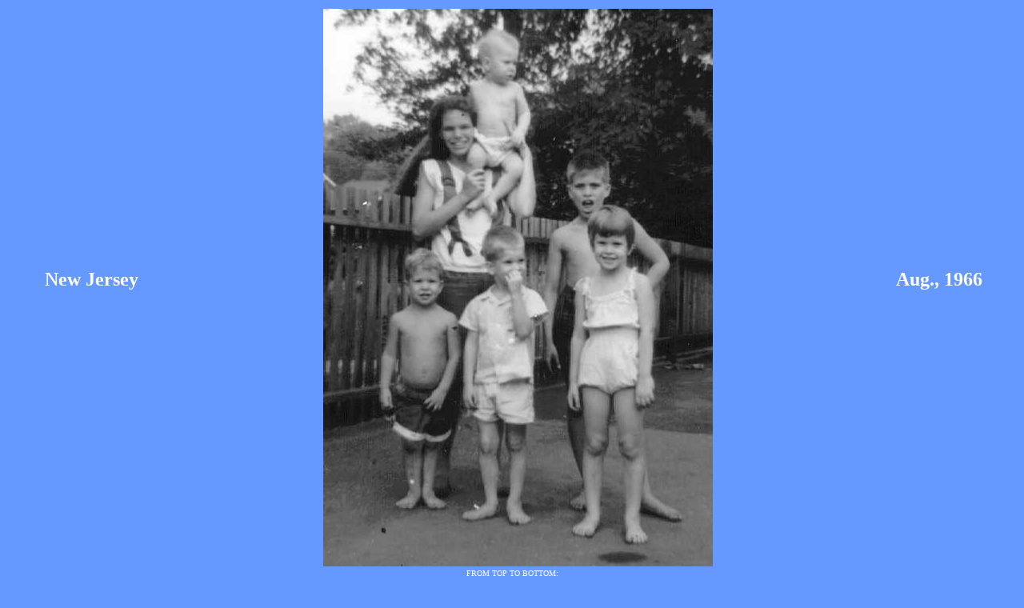

--- FILE ---
content_type: text/html
request_url: http://karlwerne.com/nj66.html
body_size: 412
content:
<!BODY BACKGROUND="/homestead/JSeditor/bgGraphics/bgg29.gif">
<title>New Jersey, 1966</title>
<BODY BGCOLOR ="#6699FF" TEXT = "FFFFFF">
<center>

<table width=100%>
<td>
<center><h2>New Jersey</h2></center>
</td>
<td>
<center><img src="nj66.jpg"></center>
</td>
<td>
<center><h2>Aug., 1966</h2></center>
</td>
</table>
<center><FONT SIZE=-2>
FROM TOP TO BOTTOM:</FONT><p>
<FONT SIZE=+2><b>
Karl Konrad<br>Sherri Monique<br>Tory Deane<br>Anne Mary<br>Michael Francis<br>Joseph Anthony</FONT><br><FONT SIZE=+4>Werne</b></FONT></center>




<HR><center>
<font face="Arial"><b><a href="homepage.html">Back To Home Page</b></a></font> 
<hr>



